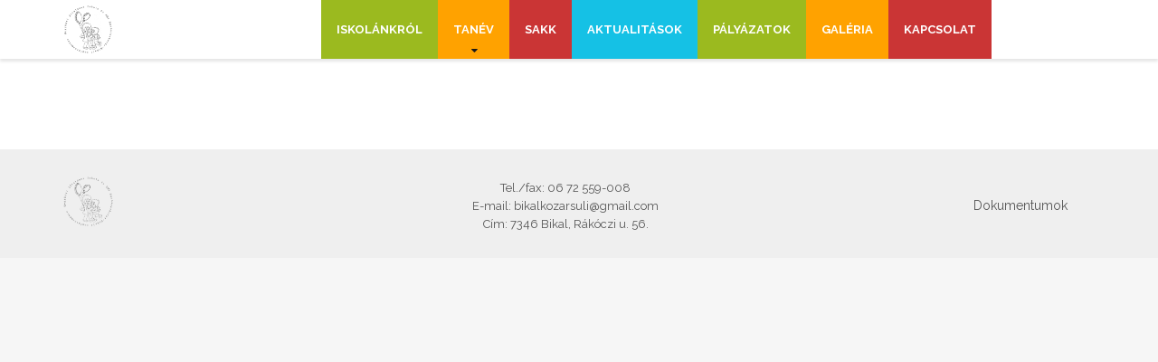

--- FILE ---
content_type: text/html; charset=UTF-8
request_url: https://bikalkozarsuli.hu/tanev
body_size: 1983
content:
<!DOCTYPE html>
<html lang="en">
<head>
    
<title>Tanév :: Bikali iskola</title>

<meta http-equiv="content-type" content="text/html; charset=UTF-8"/>
<meta name="description" content="Baranya megye északi részén, a Hegyhát aprófalvas vidékén található iskolánk a Hegyháti Általános Iskola és Alapfokú Művészeti Iskola Egyházaskozár- Bikali Tagintézménye."/>
<meta name="generator" content="concrete5 - 8.1.0"/>
<script type="text/javascript">
    var CCM_DISPATCHER_FILENAME = "/index.php";
    var CCM_CID = 162;
    var CCM_EDIT_MODE = false;
    var CCM_ARRANGE_MODE = false;
    var CCM_IMAGE_PATH = "/concrete/images";
    var CCM_TOOLS_PATH = "/index.php/tools/required";
    var CCM_APPLICATION_URL = "https://bikalkozarsuli.hu";
    var CCM_REL = "";
</script>

<script type="text/javascript" src="/concrete/js/jquery.js"></script>

    <meta name="format-detection" content="telephone=no"/>
    <link rel="icon" href="/application/themes/bikaliiskola/images/favicon.ico" type="image/x-icon">
    <link rel="stylesheet" href="/application/themes/bikaliiskola/css/grid.css">
    <link rel="stylesheet" href="/application/themes/bikaliiskola/css/style.css">
    <link rel="stylesheet" href="/application/themes/bikaliiskola/css/search.css">
    <link rel="stylesheet" href="/application/themes/bikaliiskola/css/camera.css">
    <link rel="stylesheet" href="/application/themes/bikaliiskola/css/jquery.fancybox.css">
    <link rel="stylesheet" href="/application/themes/bikaliiskola/css/slider.css">

    <script src="/application/themes/bikaliiskola/js/jquery.js"></script>
    <script src="/application/themes/bikaliiskola/js/jquery-migrate-1.2.1.js"></script>

    <!--[if lt IE 9]>
    <html class="lt-ie9">
    <div style=' clear: both; text-align:center; position: relative;'>
        <a href="http://windows.microsoft.com/en-US/internet-explorer/..">
            <img src="images/ie8-panel/warning_bar_0000_us.jpg" border="0" height="42" width="820"
                 alt="You are using an outdated browser. For a faster, safer browsing experience, upgrade for free today."/>
        </a>
    </div>
    <script src="/application/themes/bikaliiskola/js/html5shiv.js"></script>
    <![endif]-->

    <script src='/application/themes/bikaliiskola/js/device.min.js'></script>
</head>

<body>
<div class="page ccm-page page-type-page page-template-subpage-layout">
    <!--========================================================
                              HEADER
    =========================================================-->
    <header class="header">
        <div id="stuck_container" class="stuck_container container">
            <div class="row">
                <div class="grid_2">
                    <div class="brand">
                        <a href="/">
                            <img src="/application/themes/bikaliiskola/images/bikallogo_2.png" alt="Bikali Általános Iskola logo" />
                        </a>
                    </div>
                </div>
                <div class="grid_10">
                    

    <nav class="navbar navbar-default navbar-static-top text-center"><ul class="navbar-nav sf-menu navbar-left" data-type="navbar"><li class=""><a href="https://bikalkozarsuli.hu/iskolankrol-bemutatkozas" target="_self" class="">Iskol&aacute;nkr&oacute;l</a></li><li class="nav-path-selected"><a href="https://bikalkozarsuli.hu/tanev" target="_self" class="nav-path-selected">Tan&eacute;v</a><ul class="dropdown-menu sub-menu"><li class=""><a href="https://bikalkozarsuli.hu/tanev/tanev-rendje" target="_self" class="">Tan&eacute;v rendje</a></li><li class=""><a href="https://bikalkozarsuli.hu/tanev/orarend" target="_self" class="">&Oacute;rarend</a></li><li class=""><a href="https://bikalkozarsuli.hu/tanev/szakkorok" target="_self" class="">Szakk&ouml;r&ouml;k</a></li><li class=""><a href="https://bikalkozarsuli.hu/tanev/osztalyaink" target="_self" class="">Oszt&aacute;lyaink</a></li></ul></li><li class=""><a href="https://bikalkozarsuli.hu/digitalis-oktatas" target="_self" class="">Sakk</a></li><li class=""><a href="https://bikalkozarsuli.hu/aktualitasok-esemenyek" target="_self" class="">Aktualit&aacute;sok</a></li><li class=""><a href="https://bikalkozarsuli.hu/palyazatok" target="_self" class="">P&aacute;ly&aacute;zatok</a></li><li class=""><a href="https://bikalkozarsuli.hu/galeria" target="_self" class="">Gal&eacute;ria</a></li><li class=""><a href="https://bikalkozarsuli.hu/kapcsolat" target="_self" class="">Kapcsolat</a></li></ul></nav>
                </div><!--
                <div class="grid_2">
                    <ul class="list01">
                        <li><a class="no-border" href="#">HU</a></li>
                        <li><a class="" href="#">EN</a></li>
                    </ul>
                </div>-->
            </div>
        </div>
    </header>

<!--========================================================
                          CONTENT
=========================================================-->
<main>
    <div id="content" class="clearfix">

        <div class="slider-container">
                    </div>

        <div id="main-content" class="container">
                    </div>
    </div>
</main>

<!--========================================================
FOOTER
=========================================================-->
<footer>
    <div class="bg-wrap">
        <div class="footer-well">
            <div class="container">
                <div class="row">
                    <div class="grid_4">
                        <div class="copyright">
                            <a class="footer-brand" href="./">

                                <img src="/application/themes/bikaliiskola/images/bikallogo_transparent.png" alt="Szekszárd logo" />
                            </a>

                        </div>
                    </div>
                    <div class="grid_4">
                        <div class="contact-us">
                            <p><span>Tel./fax: 06 72 559-008</span></p>
                            <p>E-mail: <a href="mailto:bikalkozarsuli@gmail.com">bikalkozarsuli@gmail.com</a></p>
                            <p><span>Cím: 7346 Bikal, Rákóczi u. 56. </span></p>
                        </div>
                    </div>
                    <div class="grid_4">
                        <div class="footer-link">
                            <a href="/dokumentumok">Dokumentumok</a>
                        </div>
                    </div>
                </div>
            </div>
        </div>
    </div>
</footer>
</div>

<script src="/application/themes/bikaliiskola/js/jquery.cookie.js"></script>
<script src="/application/themes/bikaliiskola/js/jquery.easing.1.3.js"></script>
<script src="/application/themes/bikaliiskola/js/tmstickup.js"></script>
<script src="/application/themes/bikaliiskola/js/camera.js"></script>
<script src="/application/themes/bikaliiskola/js/jquery.responsive.tabs.js"></script>
<script src="/application/themes/bikaliiskola/js/jquery.rd-parallax.js"></script>

<script src="/application/themes/bikaliiskola/js/jquery.ui.totop.js"></script>
<script src="/application/themes/bikaliiskola/js/jquery.equalheights.js"></script>

<script src="/application/themes/bikaliiskola/js/superfish.js"></script>
<script src="/application/themes/bikaliiskola/js/jquery.mobilemenu.js"></script>
<script src="/application/themes/bikaliiskola/js/jquery.rd-google-map.js"></script>
<script src="/application/themes/bikaliiskola/js/modal.js"></script>
<script src="/application/themes/bikaliiskola/js/TMForm.js"></script>


<script src="/application/themes/bikaliiskola/js/script.js"></script>
<script src='/application/themes/bikaliiskola/js/global.js'></script>
</body>
</html>

--- FILE ---
content_type: text/css
request_url: https://bikalkozarsuli.hu/application/themes/bikaliiskola/css/style.css
body_size: 9326
content:
@import "animate.css";
@import url(//maxcdn.bootstrapcdn.com/font-awesome/4.3.0/css/font-awesome.min.css);
/*@import url(//fonts.googleapis.com/css?family=Roboto+Condensed:400,300,400italic,700);
@import url(//fonts.googleapis.com/css?family=Damion);
@import url(//fonts.googleapis.com/css?family=Pacifico);*/

@import url('https://fonts.googleapis.com/css?family=Playfair+Display+SC:400,700,900&subset=latin-ext');
/*@import url('https://fonts.googleapis.com/css?family=Roboto:300,400,700,900&subset=latin-ext');*/
@import url('https://fonts.googleapis.com/css?family=Raleway:300,400,700,900&subset=latin-ext');

/*========================================================
                      Main Styles
=========================================================*/
body {
  background: #f6f6f6;
  color: #666;
  font: 400 14px 'Raleway', sans-serif;
  -webkit-text-size-adjust: none;
}
img {
  max-width: 100%;
  height: auto;
}

#content h1, h2, h3, h4, h5{
  /*font-family: 'Playfair Display';*/
}

#content h1 {
  color: #15c1e5;
  font-size: 60px;
  line-height: 92px;
}
/*#content h2 {
  font-size: 72px;
  line-height: 80px;
  font-weight: 700;
}*/
#content h2 {
  color: #15c1e5;
  font-size: 48px;
  line-height: 53px;
  font-weight: 700;
}
#content h2 + p {
  margin-top: 17px;
}
/*#content h4 {
  text-transform: uppercase;
  font-size: 36px;
  line-height: 40px;
  font-weight: 400;
  color: #414141;
}
#content h4 + p {
  margin-top: -2px;
  color: #909497;
  font-size: 14px;
}*/
#content h3 {
  color: #ffa200;
  text-transform: uppercase;
  font-size: 30px;
  line-height: 36px;
  font-weight: 400;
  margin-bottom: 28px;
}
#content h3 + * {
  /* margin-top: 52px; */
}
#content h3 + p {
  margin-top: 6px;
}
#content h3 + .row {
  margin-top: 51px;
}
#content h3 + form {
  /* margin-top: 58px; */
}
#content h4 {
  font-size: 20px;
  line-height: 22px;
  font-weight: 700;
}
#content h4 + span {
  margin-top: 2px;
}
#content h4 + p {
  margin-top: 15px;
}
#content p {
  font-family: 'Raleway', sans-serif;
  color: #555;
}
#content p a:hover {
  text-decoration: underline;
}
#content p + .row {
  margin-top: 14px;
}
#content time {
  display: block;
}
#content a,
footer a{
  font: inherit;
  color: inherit;
  text-decoration: none;
  -moz-transition: 0.3s;
  -o-transition: 0.3s;
  -webkit-transition: 0.3s;
  transition: 0.3s;
}
#content a:active,
#content a:focus,
#content a:hover,
#content a:visited {
  outline: 0;
  text-decoration: none;
}
#content a:active {
  background: transparent;
}
#content a[href^="tel:"] {
  color: inherit;
  text-decoration: none;
}
#content strong {
  font-weight: 700;
}
#content .fa {
  line-height: inherit;
}
[class*='fa-']:before {
  font-weight: 400;
  font-family: 'FontAwesome';
}
.page {
  overflow: hidden;
  min-height: 500px;
}
.lt-ie9 .page {
  min-width: 1200px;
}
.bg-wrap {
  background: #efefef;
}
.video01 {
  width: 570px;
  height: 322px;
}
/*=======================================================
                        Components
=========================================================*/
/*========================   Menu   ==========================*/
.sf-menu {
  display: inline-block;
  padding: 0;
}
.sf-menu:before,
.sf-menu:after {
  content: " ";
  display: table;
}
.sf-menu:after {
  clear: both;
}
.sf-menu > li {
  position: relative;
  float: left;
}

.sf-menu > li:first-child{
  background-color: #9bba1f;
}

.sf-menu > li:nth-child(2){
  background-color: #ffa200;
}
.sf-menu > li:nth-child(3){
  background-color: #ca3535;
}
.sf-menu > li:nth-child(4){
  background-color: #15c1e5;
}
.sf-menu > li:nth-child(5){
  background-color: #9bba1f;
}
.sf-menu > li:nth-child(6){
  background-color: #ffa200;
}
.sf-menu > li:nth-child(7){
  background-color: #ca3535;
}

.sf-menu a {
  display: block;
  text-decoration: none;
}
.sf-menu > li > a {
  font-size: 13px;
  line-height: 25px;
  font-weight: 700;
  padding: 20px 17px;
  color: #ffffff;
  text-transform: uppercase;
  font-family: "Raleway", sans-serif;
}
@media only screen and (max-width: 979px) {
  .sf-menu > li > a {
    font-size: 12px;
    padding: 5px 5px;
  }

  .news.list .news-item{
    width:45% !important;
  }

  .markcon-gallery .albums .album{
    display: block !important;
    width:97% !important;
    max-width: 97% !important;
  }
}

.sf-menu > li.active > a {
  color: #fff;
  background: #ffa200;
}
.sf-menu ul {
  display: none;
  position: absolute;
  top: 100%;
  left: 50%;
  width: 220px;
  -webkit-border-radius: 6px;
  -moz-border-radius: 6px;
  border-radius: 6px;
  padding: 16px 13px;
  background: #ffffff;
  z-index: 2;
  -moz-box-sizing: border-box;
  -webkit-box-sizing: border-box;
  box-sizing: border-box;

  -webkit-transform: translateX(-50%);
  -moz-transform: translateX(-50%);
  -ms-transform: translateX(-50%);
  -o-transform: translateX(-50%);
  transform: translateX(-50%);
}
.sf-menu ul > li {
  position: relative;
}
.sf-menu ul > li > a {
  /* text-transform: uppercase; */
  display: inline-block;
  font-size: 15px;
  line-height: 34px;
  font-family: "Raleway", sans-serif;
  font-weight: 400;
  color: #525252;
  background: transparent;
  width: 100%;
}
.sf-menu ul > li.sfHover > a,
.sf-menu ul > li > a:hover {
  color: #ffa200;
  font-weight: bold;
}
.sf-menu ul ul {
  position: absolute;
  top: 0;
  left: 100%;
  width: 98px;
  margin-top: 8px;
  margin-left: 13px;
  padding: 0px 13px;
  z-index: 4;
  -webkit-border-radius: 6px;
  -moz-border-radius: 6px;
  border-radius: 6px;
}
.sf-menu ul ul {
  background: #414141;
}
.sf-menu ul ul > li > a {
  color: #FFF;
  font-size: 12px;
  line-height: 30px;
  font-family: "Arial", sans-serif;
  font-weight: 400;
  background: #414141;
}
.sf-menu ul ul > li.sfHover > a,
.sf-menu ul ul > li > a:hover {
  color: #83A05D;
  font-size: 12px;
  font-weight: 400;
}
.sf-menu > li > .sf-with-ul {
  position: relative;
}
.sf-menu > li > .sf-with-ul:before {
  position: absolute;
  left: 50%;
  top: 77%;
  margin-left: -2px;
  color: #191919;
  content: '\f0d7';
  font: 400 12px/12px 'FontAwesome';
}
.active .sf-with-ul:before {
  color: #fff !important;
}
@media (max-width: 767px) {
  .sf-menu {
    display: none;
  }
  .news.list .news-item{
    width:100% !important;
  }
}
/*==================  Select Menu  ======================*/
.select-menu {
  position: relative;
  display: none;
  margin: 0 auto 20px auto;
  width: 420px;
  background: #ffffff url('../images/select.png') no-repeat right center;
  overflow: hidden;
}
.select-menu .select {
  width: 420px;
  height: 30px;
  color: #585858;
  background-color: transparent;
  font: 400 15px 'Raleway', sans-serif;
  line-height: 30px;
  border: 1px solid grey;
  border-radius: 0;
  box-shadow: none;
  outline: none;
  -webkit-appearance: none;
}
.select-menu .select::-ms-expand {
  display: none;
}
@media (max-width: 767px) {
  .select-menu {
    display: block;
  }
}
@media (max-width: 479px) {
  .select-menu {
    width: 270px;
  }
  .select-menu .select {
    width: 270px;
  }
}
/*==================  Stuck menu  ======================*/
.stuck_container {
  background-color: #ffffff;
}

.isStuck {
  background: #fff;
  z-index: 999;
  border-bottom: 1px solid #f0efef;
}
.isStuck .list01 {
  display: none;
}
.isStuck .sf-menu {
  padding-top: 0;
  margin-top: -21px;
}
.isStuck .sf-menu > li {
  position: relative;
  float: left;
}
.isStuck .sf-menu > li + li {
  margin-left: 0px;
}
.isStuck .search-form {
  margin-top: 7px;
}
.isStuck .nav {
  padding-bottom: 15px;
  margin-bottom: 0;
}
.isStuck .brand {
  display: none;
  padding-left: 0;
  margin-top: 0;
  margin-left: 15px;
  margin-bottom: 0;
  float: none !important;
}
.isStuck .brand_name {
  font-size: 30px;
  line-height: 30px;
}
.isStuck .brand .brand-icon {
  position: relative;
  text-align: center;
}
.isStuck .brand .brand-icon:before {
  content: url(../images/logo.png);
  position: absolute;
  top: -5px;
  left: 0;
  padding-left: 12px;
  padding-right: 12px;
  padding-top: 8px;
  padding-bottom: 3px;
  margin-top: 1px;
  margin-left: -65px;
  background: #83A05D;
  -webkit-border-radius: 50%;
  -moz-border-radius: 50%;
  border-radius: 50%;
}
.isStuck .brand_slogan {
  font-size: 10px;
  line-height: 12px;
  letter-spacing: 1px;
  margin-top: -3px;
  margin-left: 3px;
  color: #83A05D;
  font-family: 'Raleway', sans-serif;
  font-weight: 400;
  text-transform: uppercase;
}
@media only screen and (max-width: 1199px) {
  .isStuck .sf-menu {
    margin-left: 0;
    padding-top: 15px;
    margin-top: -11px;
  }
  .isStuck .sf-menu > li > a {
    font-size: 14px;
    padding: 5px 10px;
  }
  .isStuck .brand {
    display: none;
  }
  .isStuck .nav {
    padding-bottom: 5px;
  }
  .isStuck .search-form {
    margin-top: 7px;
  }

  .sf-menu > li > a{
    padding: 15px 5px;
  }
}

/*.isStuck .sf-menu > li > a{
  color: #fff;
}*/
/*==================     ToTop     ======================*/
.toTop {
  width: 42px;
  height: 42px;
  font-size: 27px;
  line-height: 38px;
  color: #8f8f90;
  background: #f7f7f7;
  /* border: 2px solid rgba(221, 27, 27, 0.86); */
  -webkit-border-radius: 50%;
  -moz-border-radius: 50%;
  border-radius: 50%;
  position: fixed;
  right: 66px;
  bottom: 180px;
  display: none;
  overflow: hidden;
  text-align: center;
  text-decoration: none;
  z-index: 20;
}
.toTop:hover {
  color: #dd1b1b;
  background: #f7f7f7;
  text-decoration: none;
}
@media only screen and (max-width: 1399px) {
  .toTop {
    display: none !important;
  }
}/*
!*=================       Tabs     ======================*!
.resp-tabs-list {
  display: none;
}
.resp-tabs-list li {
  cursor: pointer;
}
.resp-tabs-container {
  margin-top: 15px;
  margin-bottom: 27px;
}
.resp-accordion {
  position: relative;
  display: block;
  background: #E9E9CF;
  cursor: pointer;
  font-size: 12px;
  line-height: 18px;
  text-transform: uppercase;
  color: #83A05D;
  padding: 5px 5px;
  padding-top: 6px;
  padding-left: 32px;
  border: 1px solid #E9E9CF;
  -webkit-border-radius: 3px;
  -moz-border-radius: 3px;
  border-radius: 3px;
  margin-bottom: 9px;
  -moz-transition: 0.3s;
  -o-transition: 0.3s;
  -webkit-transition: 0.3s;
  transition: 0.3s;
}
.resp-accordion:before {
  content: "\f067";
  font-family: 'FontAwesome';
  position: absolute;
  left: 8px;
  top: 50%;
  margin-top: -8px;
  font-size: 10px;
  line-height: 17px;
  -webkit-border-radius: 50%;
  -moz-border-radius: 50%;
  border-radius: 50%;
  text-align: center;
  width: 16px;
  height: 16px;
  border: 1px solid #7b7f82;
  color: #51565a;
}
.resp-accordion:hover {
  color: #485E2E  ;
}
.resp-tab-active:before {
  content: "\f068";
}
.resp-tab-content {
  display: none;
  padding: 6px 20px 33px 31px;
  font-size: 13px;
  line-height: 18px;
}
.resp-tab-content-active {
  display: block;
}
@media (max-width: 767px) {
  .resp-accordion {
    display: block;
  }
  .resp-tabs-list {
    display: none;
  }
}*/
/*==================   Parallax    ======================*/
.parallax {
  background-position: center 0;
  background-repeat: no-repeat;
}
.mobile .parallax,
.tablet .parallax {
  background-position: 50% 0 !important;
  background-size: cover;
}
.parallax1 {
  background-color: #FFF;
  background-image: url(../images/parallax.jpg);
  position: relative;
}
.parallax2 {
  background-color: #FFF;
  background-image: url(../images/page-4_parallax01.jpg);
  position: relative;
}
@media (max-width: 767px) {
  .parallax {
    background-position: center 0 !important;
    background-size: cover;
  }
}

/*
!*==================   Tumbnail    ======================*!
.thumb {
  display: block;
  position: relative;
  overflow: hidden;
}
.thumb img {
  width: 100%;
  height: auto;
  -moz-transition: 0.5s all ease;
  -o-transition: 0.5s all ease;
  -webkit-transition: 0.5s all ease;
  transition: 0.5s all ease;
}
.thumb_overlay {
  position: absolute;
  left: 0;
  top: 0;
  right: 0;
  bottom: 0;
  opacity: 0;
  -moz-transition: 0.3s all ease;
  -o-transition: 0.3s all ease;
  -webkit-transition: 0.3s all ease;
  transition: 0.3s all ease;
  color: #ffffff;
  background: transparent;
}
.thumb_overlay:before {
  content: '\f065';
  position: absolute;
  top: 50%;
  left: 0;
  right: 0;
  font: 400 30px 'FontAwesome';
  line-height: 30px;
  margin-top: -15px;
  text-align: center;
}
.lt-ie9 .thumb_overlay:before {
  display: none;
}
.thumb:hover .thumb_overlay {
  opacity: 1;
  background: rgba(0, 0, 0, 0.5);
}
.lt-ie9 .thumb:hover .thumb_overlay {
  background: none;
  -ms-filter: progid:DXImageTransform.Microsoft.gradient(startColorstr='#80000000', endColorstr='#80000000');
  filter: progid:DXImageTransform.Microsoft.gradient(startColorstr='#80000000', endColorstr='#80000000');
  zoom: 1;
}
.lt-ie9 .thumb:hover .thumb_overlay:before {
  display: block;
}
.thumb:hover img {
  -moz-transform: scale(1.2);
  -ms-transform: scale(1.2);
  -o-transform: scale(1.2);
  -webkit-transform: scale(1.2);
  transform: scale(1.2);
}
.stacktable {
  width: 100%;
}
.st-head-row {
  padding-top: 1em;
}
.st-head-row.st-head-row-main {
  font-size: 1.5em;
  padding-top: 0;
}
.st-key {
  width: 49%;
  text-align: right;
  padding-right: 1%;
}
.st-val {
  width: 49%;
  padding-left: 1%;
}
!* RESPONSIVE EXAMPLE *!
.stacktable.large-only {
  display: table;
}
.stacktable.small-only {
  display: none;
}
@media (max-width: 800px) {
  .stacktable.large-only {
    display: none;
  }
  .stacktable.small-only {
    display: table;
  }
}*/
/*=================== Tables ==========================*/
table + table {
  margin-top: 5px;
}
.taddress {
  font-size: 30px;
  line-height: 32px;
  margin: 20px 0;
  color: #01b9af;
  display: none;
}
@media only screen and (max-width: 801px) {
  .taddress {
    display: inline-block;
    text-align: center;
  }
}
.table1 {
  width: 100%;
  border: 1px solid #edeaea;
  border-collapse: collapse;
  font-size: 16px;
  line-height: 24px;
  color: #252525;
  font-weight: 400;
}
@media only screen and (max-width: 479px) {
  .table1 {
    font-size: 14px;
    line-height: 20px;
  }
}
.table1 .ton {
  display: none;
}
.table1 tr td {
  -moz-box-sizing: border-box;
  -webkit-box-sizing: border-box;
  box-sizing: border-box;
  padding: 17px;
  padding-top: 14px;
  padding-bottom: 17px;
  border: 1px solid #edeaea;
  vertical-align: top;
}
@media only screen and (max-width: 979px) {
  .table1 tr td {
    padding: 5px;
  }
}
.table1 span {
  display: block;
  font-size: 13px;
  line-height: 21px;
  color: #a4a4a5;
  margin: 0;
  padding: 0;
}
@media only screen and (max-width: 479px) {
  .table1 span {
    font-size: 12px;
  }
}
.table1 .td01 {
  padding-right: 50px;
  color: #01b9af;
  vertical-align: top;
  width: 198px;
}
@media only screen and (max-width: 1199px) {
  .table1 .td01 {
    width: 160px;
    padding-right: 20px;
  }
}
@media only screen and (max-width: 979px) {
  .table1 .td01 {
    padding: 5px;
    width: 100px;
  }
}
.table1 .td02 {
  width: 198px;
}
@media only screen and (max-width: 1199px) {
  .table1 .td02 {
    width: 150px;
  }
}
@media only screen and (max-width: 979px) {
  .table1 .td02 {
    width: 130px;
  }
}
.table1 .td03 {
  width: 154px;
}
.table1 .va-m {
  vertical-align: middle;
}
@media only screen and (max-width: 801px) {
  .table1 .ton {
    display: block !important;
  }
  .table1 .toff {
    display: none !important;
  }
}
/*========================================================
                     HEADER  Section
=========================================================*/
.header {
  background: #fff;
  position: relative;
  z-index: 5;
  -webkit-box-shadow: 0px 3px 3px 0px rgba(0, 0, 0, 0.1);
  -moz-box-shadow: 0px 3px 3px 0px rgba(0, 0, 0, 0.1);
  box-shadow: 0px 3px 3px 0px rgba(0, 0, 0, 0.1);
}
.header .brand {
  float: left;  
}

.header .brand a{
  display: block;
  text-decoration: none;
  color: #525252;
  padding: 5px 0;
}

.header .brand a:hover{
  color: #ffa200;
}

.header .brand a img{
  width: 55px;
   image-rendering: -moz-crisp-edges;
    image-rendering: -o-crisp-edges;
    image-rendering: -webkit-optimize-contrast;
    image-rendering: crisp-edges;
    -ms-interpolation-mode: nearest-neighbor;
}

.header .nav {
  float: left;
  margin-bottom: 17px;
}
@media (max-width: 767px) {
  .header {
    text-align: center;
  }
  .header .brand,
  .header .nav {
    float: none;
  }
}
.header .list01 {
  margin-top: 25px;
}
@media only screen and (max-width: 1199px) {
  .header .list01 {
    margin-top: 25px;
  }
}
@media only screen and (max-width: 767px) {
  .header .list01 {
    margin-top: 0;
    margin-bottom: 0;
  }
}
/*==================     Brand     ======================*/
.brand {
  display: inline-block;
  /**padding-left: 65px;
  margin-top: 41px;
  margin-bottom: 45px;**/
  /* max-width: 180px; */
  margin: 0px 0;
}
@media only screen and (max-width: 767px) {
  .brand {
    margin-top: 21px;
    margin-bottom: 10px;
  }
}
.brand_name {
  font-size: 50px;
  line-height: 50px;
  letter-spacing: 2.5px;
  font-family: 'Damion', cursive;
  color: #01b9af;
}
.brand .brand-icon {
  position: relative;
  text-align: center;
}
.brand .brand-icon:before {
  content: url(../images/logo.png);
  position: absolute;
  top: 1px;
  left: 0;
  padding-left: 12px;
  padding-right: 12px;
  padding-top: 6px;
  padding-bottom: 3px;
  margin-top: 1px;
  margin-left: -65px;
  background: #de0500;
  -webkit-border-radius: 50%;
  -moz-border-radius: 50%;
  border-radius: 50%;
}
.brand_slogan {
  font-size: 10px;
  line-height: 12px;
  letter-spacing: 1px;
  margin-top: -7px;
  margin-left: 3px;
  color: #de0500;
  font-family: 'Raleway', sans-serif;
  font-weight: 400;
  text-transform: uppercase;
}
/*=======================================================
                     CONTENT  Layout
=========================================================*/
/*========================================================
                     CONTENT  Styles
=========================================================*/
main {
  display: block;
  background: #ffffff;
}
/*==================      Well     ======================*/
.well {
  padding-bottom: 33px;
}
.well-02 {
  padding-top: 20px;
  padding-bottom: 20px;
}
.well-02.__sub {
  padding: 45px 0;
}
.well-02.__sub .row + .row {
  margin-top: 30px;
}
.well-02.__sub01 {
  padding: 66px 0;
  padding-bottom: 53px;
}
.well-02.__sub01 .row + .row {
  margin-top: 68px;
}
.well-02.__sub01 .row + h5 {
  margin-top: 68px;
}
.well-02.__sub01 .__mrg {
  margin-top: 68px !important;
}
.well-02.__sub01 h5 + .row + .row {
  margin-top: 30px;
}
.well-02.__sub02 {
  padding-top: 32px;
  padding-bottom: 30px;
}
.well-02.__sub02 .row + .row {
  margin-top: 30px;
}
.well-02.__sub03 {
  padding-top: 68px;
  padding-bottom: 1px;
}
.well-02.__sub04 {
  padding-bottom: 53px;
}
.well-02.__sub05 {
  padding-top: 66px;
  padding-bottom: 45px;
}
.well-02.__sub05 h5 + .row {
  margin-top: 65px;
}
.well-02.__sub05 .row + .row {
  margin-top: 44px;
}
.well-02.__sub06 {
  padding-bottom: 26px;
}
.well-02.__sub07 {
  padding-top: 66px;
  padding-bottom: 76px;
}
.well-02.__sub07 h3 {
  font-weight: 400;
  text-transform: uppercase;
  color: #252525;
}
.well-02.__sub07 h3 span {
  font-weight: 300;
  color: #de0500;
}
.well-02.__sub07 h3 + .row {
  margin-top: 62px;
}
@media only screen and (max-width: 767px) {
  .well-02.__sub07 h3 {
    text-align: center;
    font-size: 40px;
    line-height: 46px;
  }
}
.well-03 {
  padding-top: 50px;
  padding-bottom: 65px;
}
@media only screen and (max-width: 767px) {
  .well-03 h4,
  .well-03 p {
    text-align: center;
  }
}
.well-04 {
  padding-top: 69px;
}
@media only screen and (max-width: 767px) {
  .well-04 #contact-form [class*="grid_"] + [class*="grid_"] {
    margin-top: 18px;
  }
}
.well-04.__mod {
  padding-bottom: 42px;
}
.well-04.__mod2 {
  padding-bottom: 50px;
}
.footer-well {
  padding-top: 30px;
  padding-bottom: 30px;
}
/*==================  Backgrounds  ======================*/
.bg01 {
  background: #de0500;
}
/*==================     Icons     ======================*/
/*==================    Buttons    ======================*/
.btn {
  font-size: 18px;
  background: #ca3535;
  display: inline-block;
  padding: 8px 19px;
  padding-top: 9px;
  padding-bottom: 8px;
  font-weight: 400;
  color: #fff;
  border: none;
  cursor: pointer;
  text-transform: uppercase;
  -moz-transition: 0.3s;
  -o-transition: 0.3s;
  -webkit-transition: 0.3s;
  transition: 0.3s;
}
.btn:hover {
  background: #bd1616;
}
.btn_arrow,
.btn_01,
.btn_02,
.btn_03 {
  -moz-transition: 0.3s;
  -o-transition: 0.3s;
  -webkit-transition: 0.3s;
  transition: 0.3s;
}
.btn_arrow {
  position: relative;
}
.btn_arrow:before {
  font-family: 'FontAwesome';
  content: '\f105';
  line-height: 27px;
  padding-left: 11px;
  padding-right: 11px;
  color: #000;
  margin-left: -11px;
  font-size: 18px;
  -webkit-border-radius: 50%;
  -moz-border-radius: 50%;
  border-radius: 50%;
  position: absolute;
  top: 0;
  left: 0;
  background: #fff;
  -moz-transition: 0.3s;
  -o-transition: 0.3s;
  -webkit-transition: 0.3s;
  transition: 0.3s;
}
.btn_01 {
  font-size: 14px;
  line-height: 18px;
  font-weight: 700;
  display: inline-block;
  color: #fff;
  background: #83A05D;
  padding: 14px 29px;
  padding-top: 16px;
  padding-bottom: 12px;
}
.btn_01:hover {
  background: #485E2E;
}
.btn_02 {
  display: inline-block;
  font-size: 18px !important;
  font-weight: 300 !important;
  color: #fff !important;
  background: #2f3148;
  padding: 17px 45px 15px 44px;
}
.btn_02:hover {
  background: #dd1b1b;
}
.btn_03 {
  position: relative;
  display: inline-block;
  font-size: 18px;
  line-height: 36px;
  font-weight: 700;
  color: #83A05D;
  text-transform: uppercase;
}
.btn_03:after {
  position: absolute;
  top: 50%;
  left: 100%;
  font-family: 'FontAwesome';
  content: '\f105';
  color: #fff;
  margin-left: 5px;
  margin-top: -7px;
  width: 13px;
  height: 13px;
  text-align: center;
  font-size: 11px;
  line-height: 12px;
  -webkit-border-radius: 50%;
  -moz-border-radius: 50%;
  border-radius: 50%;
  background: #83A05D;
  -moz-transition: 0.3s;
  -o-transition: 0.3s;
  -webkit-transition: 0.3s;
  transition: 0.3s;
}
.btn_03:hover {
  color: #485E2E;
}
.btn_03:hover:after {
  margin-left: 8px;
  background: #485E2E;
}

.btn_04 {
  position: relative;
  display: inline-block;
  font-size: 18px;
  line-height: 36px;
  font-weight: 700;
  color: #424242;
  text-transform: uppercase;
}
.btn_04:before {
  position: absolute;
  top: 50%;
  right: 100%;
  font-family: 'FontAwesome';
  content: '\f104';
  color: #fff;
  margin-right: 5px;
  margin-top: -7px;
  width: 13px;
  height: 13px;
  text-align: center;
  font-size: 11px;
  line-height: 12px;
  -webkit-border-radius: 50%;
  -moz-border-radius: 50%;
  border-radius: 50%;
  background: #9CAA55;
  -moz-transition: 0.3s;
  -o-transition: 0.3s;
  -webkit-transition: 0.3s;
  transition: 0.3s;
}
.btn_04:hover {
  color: #485E2E;
}
.btn_04:hover:before {
  margin-left: 8px;
  background: #485E2E;
}
/*==================== hr ==============================*/
hr {
  background: #dadbdc;
  color: #dadbdc;
  margin: 0;
  padding: 0;
  border: 0;
  height: 1px;
  margin: 8px 0;
}
hr + p {
  margin-top: 6px;
}
.hr02 {
  margin: 26px 0;
}
/*============= Lists ====================================*/
.list01 {
  float: right;
}
.list01 li {
  float: left;
}
.list01 li a {
  display: inline-block;
  color: #91A05B;
  font-size: 12px;
  line-height: 17px;
  font-weight: 300;
  letter-spacing: .6px;
  text-transform: uppercase;
  border-left: 1px solid #c5c5c5;
  margin-right: 17px;
  padding-left: 12px;
}
.list01 li a:hover {
  color: #000;
}
.soc-list {
  font-size: 12px;
  line-height: 30px;
  font-weight: 300;
  color: #363535;
  text-transform: uppercase;
}
.soc-list li {
  float: left;
  margin-right: 12px;
}
.soc-list li a {
  display: inline-block;
}
.soc-list li a:hover {
  color: #485E2E !important;
}
.no-margin {
  margin: 0 !important;
}
.no-border {
  border: 0 !important;
}
/*==================      Box      ======================*/
.box {
  position: relative;
  background: #9bba1f;
  -moz-transition: 0.3s;
  -o-transition: 0.3s;
  -webkit-transition: 0.3s;
  transition: 0.3s;
  margin: 0 15px;
  color: #fff;
  height: 100%;
  /* display: flex; */
  /* flex-direction: column; */
}
.box:before,
.box:after {
  content: " ";
  display: table;
}
.box:after {
  clear: both;
}
.box_cnt {
  text-align: center;
  margin: 10px 30px 40px 30px;
  padding-bottom: 30px;
}
.box_cnt h5,
.box_cnt p {
  color: #ffffff !important;
}
.box_cnt h5 {
  text-transform: uppercase !important;
  font-weight: 300 !important;
  margin-bottom: 15px !important;
  height: auto !important;
  line-height: 1.1 !important;
  font-size: 29px;
}
.box_cnt p {
  line-height: 21px;
}
.box_cnt p + .btn_arrow {
  margin-top: 9px;
}
.box_cnt .btn_arrow {
  display: inline-block;
  margin: auto auto 0 !important;
}
.box_cnt .btn_arrow:hover:before {
  background: #b9b9b9;
  color: #fff;
}
.box_cnt.__mod01 {
  margin: 28px 65px 36px 65px;
}
.box_cnt.__mod01 h5 {
  display: inline-block;
  line-height: 30px;
  margin-top: 2px;
}
.box_cnt.__mod01 p {
  font-size: 14px;
  line-height: 21px;
  font-weight: 400;
}
.box_cnt.__mod01 h5 + p {
  margin-top: 10px;
}
.box_cnt.__mod01 p + .btn_arrow {
  margin-top: 9px;
}
@media only screen and (max-width: 1199px) {
  .box_cnt.__mod01 {
    margin: 18px 30px 22px 30px;
  }
}
@media only screen and (max-width: 979px) {
  .box_cnt.__mod01 {
    margin: 18px 30px 22px 30px;
  }
  .box_cnt.__mod01 h5 {
    font-size: 24px;
    line-height: 24px;
  }
}
@media only screen and (max-width: 1199px) {
  .box_cnt {
    margin: 18px 30px 22px 30px;
  }
}
@media only screen and (max-width: 1199px) {
  .box img {
    width: 100%;
  }
}
.box:hover {
  background: #ca3535;
}
.box-02 {
  border: 1px solid #edeaea;
  padding: 15px;
  padding-left: 16px;
  padding-right: 14px;
  -moz-box-sizing: border-box;
  -webkit-box-sizing: border-box;
  box-sizing: border-box;
}
.box-02:before,
.box-02:after {
  content: " ";
  display: table;
}
.box-02:after {
  clear: both;
}
.thumb + .box-02_cnt {
  margin-top: 22px;
}
.box-02_cnt {
  -moz-box-sizing: border-box;
  -webkit-box-sizing: border-box;
  box-sizing: border-box;
}
.box-02_cnt h6 {
  color: #83A05D;
}
.box-02_cnt span {
  display: inline-block;
  color: #6A766C;
  text-transform: uppercase;
  font-weight: 700;
}
.box-02_cnt p {
  display: inline-block;
  color: #8b9196;
  font-size: 13px;
  line-height: 18px;
  font-weight: 400;
}
.box-02_cnt p + .btn {
  margin-top: 21px;
  margin-bottom: 11px;
}
@media only screen and (max-width: 767px) {
  .box-02_cnt {
    text-align: center;
  }
}
.box-02_a {
  position: relative;
}
.box-02_a h6 {
  margin-top: 20px;
  color: #414141;
  text-transform: uppercase;
}
.box-02_a p {
  display: inline-block;
  color: #959ba0;
  font-size: 13px;
  line-height: 18px;
  font-weight: 400;
}
@media only screen and (max-width: 767px) {
  .box-02_a {
    text-align: center;
  }
}
.box-02.__mod01 img + * {
  margin-top: 22px;
}
.box-02.__mod01 h6 + hr {
  margin-top: 17px;
}
.box-02.__mod01 hr {
  margin-bottom: 7px;
}
.box-02.__mod01 p + .btn {
  margin-top: 22px;
}
@media only screen and (max-width: 767px) {
  .box-02.__mod01 {
    text-align: center;
  }
}
.box-03 {
  display: block;
  position: relative;
  padding: 89px 0;
}
.box-03:before,
.box-03:after {
  content: " ";
  display: table;
}
.box-03:after {
  clear: both;
}
.box-03_block {
  -moz-box-sizing: border-box;
  -webkit-box-sizing: border-box;
  box-sizing: border-box;
  position: relative;
  border: 12px solid rgba(255, 255, 255, 0.5);
  width: 614px;
  margin-left: auto;
  margin-right: auto;
  overflow: hidden;
}
.box-03_cnt {
  position: relative;
  height: 100%;
  padding: 21px 25px 27px 25px;
  background: rgba(255, 255, 255, 0.38);
  text-transform: uppercase;
  text-align: center;
  -webkit-filter: blur(0);
  -moz-filter: blur(0);
  -o-filter: blur(0);
  -ms-filter: blur(0);
  filter: blur(0);
}
.lt-ie9 .box-03_cnt {
  background: none;
  -ms-filter: progid:DXImageTransform.Microsoft.gradient(startColorstr='#61ffffff', endColorstr='#61ffffff');
  filter: progid:DXImageTransform.Microsoft.gradient(startColorstr='#61ffffff', endColorstr='#61ffffff');
  zoom: 1;
}
.box-03_cnt h3 {
  font-weight: 400 !important;
  font-size: 38px !important;
  margin-bottom:20px;
}
.box-03_cnt p {
  font-weight: 300;
  font-size: 24px !important;
  line-height: 1.2 !important;
  margin:  0 !important;
  text-transform: none;
}
.box-03_cnt h3,
.box-03_cnt p {
  color: #ffffff !important;
}
.box-03_cnt span,
.box-03_cnt .call {
  color: #83A05D;
}
.box-03_cnt p + .call {
  margin-top: 22px;
}
.box-03_cnt .call + .btn_02 {
  margin-top: 63px;
}
.box-03_cnt.__mod01 {
  padding: 21px 45px 27px 45px !important;
}
.box-03_cnt.__mod01 p {
  font-size: 16px;
  line-height: 24px;
  font-weight: 400;
  text-transform: none;
}
.box-03_cnt.__mod01 p + .btn_02 {
  margin-top: 70px;
}
@media only screen and (max-width: 767px) {
  .box-03_cnt.__mod01 {
    padding: 21px 15px 25px 15px !important;
  }
  .box-03_cnt.__mod01 p + .btn_02 {
    margin-top: 20px;
  }
  .box-03_cnt.__mod01 p {
    font-size: 14px;
    line-height: 20px;
    font-weight: 400;
    text-transform: none;
  }
}
.box-03.__mod01 {
  padding-bottom: 85px;
}
@media only screen and (max-width: 767px) {
  .box-03_block {
    width: 400px;
  }
  .box-03_cnt {
    padding: 11px 15px 15px 15px;
  }
  .box-03_cnt h3,
  .box-03_cnt p {
    font-size: 30px;
    line-height: 34px;
  }
  .box-03_cnt .call + .btn_02 {
    margin-top: 23px;
  }
}
@media only screen and (max-width: 479px) {
  .box-03_block {
    width: 270px;
  }
  .box-03_cnt h3,
  .box-03_cnt p {
    font-size: 22px;
    line-height: 24px;
  }
  .box-03_cnt .btn_02 {
    font-weight: 400;
  }
}
.box-04:before,
.box-04:after {
  content: " ";
  display: table;
}
.box-04:after {
  clear: both;
}
.box-04_cnt time {
  display: inline-block;
  -moz-box-sizing: border-box;
  -webkit-box-sizing: border-box;
  box-sizing: border-box;
  color: #83A05D;
  font-size: 42px;
  font-weight: 700;
  margin-top: 11px;
  -moz-transition: 0.3s;
  -o-transition: 0.3s;
  -webkit-transition: 0.3s;
  transition: 0.3s;
}
.box-04_cnt time span {
  display: inline-block;
  font-size: 18px;
  line-height: 24px;
  margin-top: 8px;
  padding: 0;
}
.box-04_cnt time:hover {
  color: #485E2E;
}
.box-04_cnt h6 {
  cursor: pointer;
  border-left: 1px solid #cecece;
  color: #83A05D;
  margin-left: -31px;
  padding-left: 20px;
  padding-top: 10px;
  padding-bottom: 11px;
  font-size: 16px;
  line-height: 24px;
  font-weight: 400;
}
.box-04_cnt h6:hover {
  color: #485E2E;
}
@media only screen and (max-width: 1199px) {
  .box-04_cnt h6 {
    margin-left: -21px;
  }
}
@media only screen and (max-width: 979px) {
  .box-04_cnt h6 {
    margin-left: -6px;
  }
}
@media only screen and (max-width: 767px) {
  .box-04_cnt h6 {
    border: 0;
    margin-left: 0;
    padding-left: 0;
  }
}
.box-04_cnt p {
  font-size: 13px;
  line-height: 21px;
  color: #a4a4a5;
  font-weight: 400;
}
.box-04_cnt .row + p {
  margin-top: 23px;
}
.box-04_cnt hr + .btn_03 {
  margin-top: -5px;
  margin-bottom: 2px;
}
@media only screen and (max-width: 767px) {
  .box-04_cnt {
    text-align: center;
  }
  .box-04_cnt time span {
    margin-left: 15px;
    margin-top: 0;
  }
}
.box-05 {
  display: block;
  position: relative;
  padding: 15px 30px 15px 16px;
  border: 1px solid #edeaea;
  -moz-box-sizing: border-box;
  -webkit-box-sizing: border-box;
  box-sizing: border-box;
}
.box-05:before,
.box-05:after {
  content: " ";
  display: table;
}
.box-05:after {
  clear: both;
}
img + .box-05_cnt {
  margin-top: 22px;
}
.box-05_aside {
  display: block;
  float: left;
}
.box-05 img {
  max-width: 160px;
  width: 100%;
}

@media only screen and (max-width: 1199px) {
  .box-05_aside {
    float: none;
    margin-bottom: 20px;
    text-align: center;
  }
}
@media only screen and (max-width: 1199px) {
  .box-05 {
    padding: 15px 15px 15px 16px;
  }
}
.box-05_cnt {
  display: block;
  overflow: hidden;
  text-align: left;
  padding-left: 30px;
  padding-top: 7px;
}
.box-05_cnt h6 {
  color: #83A05D;
}
.box-05_cnt span {
  font-size: 14px;
  line-height: 22px;
  display: inline-block;
  color: #444444;
  text-transform: uppercase;
  font-weight: 700;
}
.box-05_cnt hr {
  margin-top: 10px;
  margin-bottom: 8px;
}
.box-05_cnt p {
  display: inline-block;
  color: #8b9196;
  font-size: 13px;
  line-height: 18px;
  font-weight: 400;
}
.box-05_cnt .mail + .btn_03 {
  margin-top: 17px;
  margin-bottom: 11px;
}
.box-05_cnt p + .telephone {
  margin-top: 17px;
}
.box-05_cnt .telephone {
  display: block;
  color: #414141;
}
.box-05_cnt .telephone span {
  color: #8b9196;
  font-size: 13px;
  line-height: 18px;
  font-weight: 400;
}
.box-05_cnt .mail {
  display: block;
  color: #414141;
}
.box-05_cnt .mail a {
  color: #83A05D;
  font-weight: 400;
}
.box-05_cnt .mail a:hover {
  color: #485E2E;
}
@media only screen and (max-width: 1199px) {
  .box-05_cnt {
    padding-left: 0;
    text-align: center;
  }
  .box-05_cnt .btn_03 {
    margin-left: -10px;
  }
}
.box-06 iframe {
  width: 570px;
  height: 322px;
}
@media only screen and (max-width: 1199px) {
  .box-06 iframe {
    width: 100%;
    height: auto;
  }
}
.box-06 h6 {
  font-size: 16px;
  line-height: 24px;
  font-weight: 400;
  color: #01b9af;
  margin-top: -5px;
}
.box-06 p {
  font-size: 13px;
  line-height: 21px;
  color: #a4a4a5;
}
.box-06 h6 + p {
  margin-top: 35px;
}
.box-06 p + p {
  margin-top: 22px;
}
.box-06 p + hr {
  margin-top: 30px;
}
.box-06 hr + .btn_03 {
  margin-top: 13px;
  margin-bottom: 15px;
}
.box-06 .resp-tabs-container {
  margin-top: -13px;
}
.box-06 .resp-tabs-container .resp-tab-content {
  padding: 5px 20px 33px 31px;
}
.box-06 .resp-tabs-container .resp-tab-content p {
  font-size: 13px;
  line-height: 18px;
  color: #959ba0;
}
@media only screen and (max-width: 767px) {
  .box-06 h6 + p {
    margin-top: 15px;
  }
}

#main-content h6 {
  font-size: 18px;
  line-height: 24px;
  color: #9CAA53;
  font-weight: 400;
}
#main-content h5 + h6 {
  margin-top: 20px;
}
#main-content h6 + p {
  margin-top: 15px;
}
#main-content p {
  font-size: 15px;
  line-height: 21px;
}
#main-content p + p{
  margin-top: 21px;
}

/*#main-content img {*/
  /*margin-bottom: 21px;*/
/*}*/

#main-content p + h6 {
  margin-top: 30px;
}
#main-content a {
  /* display: inline-block; */
  /* color: #404040; */
  /* font-size: 16px; */
  /* line-height: 24px; */
  /* font-weight: 400; */
}
#main-content a:hover {
  color: #485E2E;
}
#main-content p + a {
  margin-top: 32px;
}

h3{
  text-align: center;
  font-size: 30px;
  margin: 15px 0 15px 0;
  color: #15c1e5;
}
/*========================================================
                     FOOTER  Styles
=========================================================*/
footer h6 {
  font-size: 24px;
  line-height: 30px;
  font-weight: 400;
  color: #646464;
  text-transform: uppercase;
}

footer p{
  color: #555;
}

footer .copyright .footer-brand {
  display: inline-block;
  font-family: 'Pacifico', cursive;
  font-size: 13px;
  line-height: 30px;
  color: #525252;
  max-width: 80px;
}
footer .copyright .footer-brand img {
  width:55px;
}

footer .copyright a:hover {
  color: #ffa200;
}
footer .copyright p {
  font-size: 14px;
  line-height: 30px;
  font-weight: 400;
}
footer .copyright p a {
  text-decoration: none;
}
footer .copyright h6 + .footer-brand {
  margin-top: 15px;
}
footer .copyright .footer-brand + p {
  margin-top: 11px;
}
footer .copyright p + .soc-list {
  margin-top: 4px;
}
footer .about-us h6 + p {
  margin-top: 34px;
}
footer .about-us p {
  width: 80%;
  font-size: 13px;
  line-height: 18px;
  font-weight: 400;
}
footer .contact-us{
  text-align: center;
}

footer .contact-us > *{
  margin-top: 5px;
}

footer .contact-us p {
  font-size: 13px;
  line-height: 1.2;
}
footer .contact-us p span {
  display: block;
  /* line-height: 22px; */
}
footer .contact-us a {
  display: inline-block;
  color: #555;
}
footer .contact-us a:hover {
  color: #8e9467;
}

footer .footer-link{
  text-align: right;
  padding-top: 24px;
  color: #555;
}

@media only screen and (max-width: 767px) {
  footer {
    text-align: center;
  }
  footer .copyright p + .soc-list {
    margin-top: 0px;
  }
  footer .copyright .soc-list {
    float: none;
    display: inline-block;
  }
  footer .about-us p {
    width: 100%;
  }
}

.green-title {
  color: #9DAB53;
}


/* SAJAT CSS*/
#main-content{
  padding-top: 50px;
  padding-bottom: 50px;
}

.navbar{
  display: block;
  height: 100%;
}


#main-content .landing-boxes{
  display: flex;
  margin: 30px 0;
  padding: 0;
}
#main-content .landing-boxes > div{
  flex: 1;
}

#main-content .landing-boxes p{
  text-align: justify;
}

#main-content .landing-boxes .box .image-wrapper {
  max-height: 180px;
  overflow: hidden;
  margin-bottom: 19px;
}

#main-content .landing-boxes .box .image-wrapper img{
  margin-bottom: 0;
}

#main-content .landing-boxes .box .btn_arrow {
  position: absolute;
  bottom: 40px;
  left: 50%;
  display: inline-block;
  -webkit-transform: translateX(-50%);
  -moz-transform: translateX(-50%);
  -ms-transform: translateX(-50%);
  -o-transform: translateX(-50%);
  transform: translateX(-50%);
}

@media (max-width: 767px){
  #main-content .landing-boxes {
    display: block;
  }
}


.slider-container + #main-content > .bg-wrap{
  margin-top: -50px;
}

#main-content ul li{
  position: relative;
  margin-bottom: 12px;
  padding-left: 28px;
}

#main-content ul li:first-child{
  margin-top: 12px;
}

#main-content ul li:before{
  position: absolute;
  content: '';
  top: 8px;
  left: 10px;
  width: 7px;
  height: 7px;
  border-radius: 50%;
  background: #83a05d;
}

#main-content .map-wrapper{
  padding: 0;
  /* background: #dd1b1b; */
  position: relative;
}


#main-content .map-wrapper .overlay{
  position: absolute;
  top: 0;
  bottom: 0;
  left: 0;
  right: 0;
}

/* CALENDAR */
.calendar-wrapper{
  margin: 30px 0;
  display: flex;
  flex-wrap: nowrap;
  justify-content: center;
}

.calendar-wrapper > div{
  width: 33%;
  /*  -webkit-box-shadow: 4px 4px 5px 0px rgba(102,102,102,0.2);
  -moz-box-shadow: 4px 4px 5px 0px rgba(102,102,102,0.2);
  box-shadow: 4px 4px 5px 0px rgba(102,102,102,0.2);*/
  /* flex: 1 0 0; */
}

.clndr{
  background: #fafafa;
  margin: 0;
}

.clndr .clndr-controls {
  position: relative;
  font-size: 1.2em;
  font-weight: bold;
  text-transform: uppercase;
  padding: 1.5em 0;
  text-align: center;
  background-color: #efefef;
  margin: 0 0 1em;
  border: none;
}
.clndr .clndr-controls .month {
  text-align: center;
  color: #dd1b1b;
  font-size: 1.3em;
  font-family: 'Playfair Display';
}
.clndr .clndr-controls .clndr-control-button .clndr-next-button {
  position: absolute;
  right: 7%;
  top: 50%;
  width: 8px;
  height: 15px;
  margin-top: -7px;
  text-indent: -4000px;
  background: url("../images/calender-arw.png") no-repeat -12px 0px;
  cursor: pointer;
  -webkit-user-select: none;
  -moz-user-select: none;
  -ms-user-select: none;
}
.clndr .clndr-controls .clndr-control-button .clndr-next-button.inactive:hover {
  cursor: default;
}
.clndr .clndr-controls .clndr-control-button .clndr-previous-button {
  position: absolute;
  left: 7%;
  top: 50%;
  margin-top: -7px;
  width: 8px;
  height: 15px;
  text-indent: -4000px;
  background: url("../images/calender-arw.png") no-repeat 1px 0px;
  cursor: pointer;
  -webkit-user-select: none;
  -moz-user-select: none;
  -ms-user-select: none;
}
.clndr .clndr-controls .clndr-control-button .clndr-previous-button.inactive:hover {
  cursor: default;
}
.calendar .clndr .clndr-table {
  table-layout: fixed;
  width:100%;
  margin:0 auto;
}
.calendar .clndr .clndr-table .header-days {
  font-size: 16px;
  background: none;
  margin-bottom: 1em;
}
.calendar .clndr .clndr-table .header-days .header-day {
  vertical-align: middle;
  text-align: center;
  color: #333;
  font-weight: 700;
}
.calendar .clndr .clndr-table tr {
  height: 46px;
}
.calendar .clndr .clndr-table tr td {
  vertical-align: top;
}
.calendar .clndr .clndr-table tr .day {
  width: 100%;
  height: inherit;
  color:#555;
  vertical-align:middle;
}
.calendar .clndr .clndr-table tr .day.today {
  background: #A1D36E;
  color: #FFF;
}
.dat-c{
  color:#c5996c;
}
.calendar .clndr .clndr-table tr .day.today:hover {
  color: #FFF;
}
.calendar .clndr .clndr-table tr .day.today.event {
  background: #dd1b1b;
  color: #FFF;
  /* border-radius: 4px; */
}
.day.today.event:hover{
  color:#FFF;
}
.calendar .clndr .clndr-table tr .day .day-contents:hover {
  color: #dd1b1b;
}
.calendar .clndr .clndr-table tr .day .day-contents {
  box-sizing: border-box;
  font-size: 0.875em;
  text-align: center;
  cursor: pointer;
  font-weight: 400;
  /* font-style: italic; */
  letter-spacing: 2px;
}
.calendar .clndr .clndr-table tr .empty,
.calendar .clndr .clndr-table tr .adjacent-month {
  width: 100%;
  height: inherit;
  color:#999;
}

.calendar .clndr .clndr-table tr .day.today.event .day-contents{
  font-weight: bold;
}

.calendar .clndr .clndr-table tr .day.today.event .day-contents:hover{
  color: #ffffff;
}

@media all and (max-width:1024px) {
  .calendar .clndr .clndr-table tr {
    height: 46px;
  }
}
@media all and (max-width:640px) {
  .calendar .clndr .clndr-table tr .day .day-contents {
    font-size: 0.8em;
  }
}
@media all and (max-width:320px) {
  .calendar .clndr .clndr-table{
    width: 100%;
  }
  .calendar .clndr .clndr-table tr {
    height: 35px;
  }
  .calendar .clndr .clndr-table .header-days .header-day {
    font-size: 0.9em;
  }
  .calendar .clndr .clndr-table tr .day .day-contents {
    font-size: 0.7em;
  }
}

/* EVENT DETAILS */
.calendar{
  z-index: 3;
}

.calendar-wrapper .event-details{
  background: #fafafa;
  margin-left: 15px;
  padding: 0;
  color: #333;
  position: relative;
  display: block;
  z-index: 2;
}

.calendar-wrapper .event-details:before {
  content: '';
  position: absolute;
  top: 26px;
  left: -23px;
  border: 12px solid transparent;
  border-right-color: #dd1b1b;
}

.calendar-wrapper .event-details.event-offers:before {
  display: none;
}

#content .calendar-wrapper .event-header{
  background: #dd1b1b;
  padding: 15px;
}

#content .calendar-wrapper .event-details h3.event-title{
  color: #fff;
  margin-bottom: 0;
  margin-top: 2px;
  font-size: 20px;
}

#content .calendar-wrapper .event-details .event-date,
#content .calendar-wrapper .event-details .event-location{
  margin-bottom: 0;
  margin-top: 0 !important;
  color: #000000;
  font-weight: 600;
  font-size: 13px;
  line-height: 1.2;
}


#content .calendar-wrapper .event-details .event-description{
  padding: 15px;
  height: 100%;
  overflow: auto;
  line-height: 1.5;
}

#content .calendar-wrapper .event-offers{
  padding: 15px;
}

#content .event-offers{
  z-index: 1;
}

#content .event-offers h3{
  margin-bottom: 15px;
}


.form-group{
  margin-bottom: 1rem;
}

.form-group label{
  display: inline-block;
  margin-bottom: .5rem;
  color: #ffa200;
  font-size: 18px;
}

.form-control,
.ccm-input-date{
  display: block !important;
  width: 100% !important;
  max-width: 100%;
  padding: .5rem .5rem !important;
  margin: 0 !important;
  line-height: 1.25 !important;
  color: #55595c !important;
  background-color: #fff;
  border: 1px solid rgba(0,0,0,.25) !important;
  border-radius: 0 !important;
  font-family: 'Raleway';
  font-size: 14px !important;
  -webkit-box-sizing: border-box;
  -moz-box-sizing: border-box;
  box-sizing: border-box;
  -webkit-transition: all 300ms;
  -moz-transition: all 300ms;
  -ms-transition: all 300ms;
  -o-transition: all 300ms;
  transition: all 300ms;
}

.event-offers .form-group label{
  color: #dd1b1b;
  font-family: 'Playfair Display';
  font-size: 16px;
}

.form-control:active,
.form-control:focus{
  border: 1px solid #dd1b1b;
  outline: none;
  -webkit-box-shadow: none;
  -moz-box-shadow: none;
  box-shadow: none;
}

/*Express lista*/
.table.ccm-block-express-entry-list-table
{
  margin:50px 0 0 0;
}

.table.ccm-block-express-entry-list-table thead{
  font-size:20px;
}

.table.ccm-block-express-entry-list-table thead tr th, .table.ccm-block-express-entry-list-table thead tr td{
  padding:10px 0;
  min-width: 200px;
  text-align: left;
}

.table.ccm-block-express-entry-list-table tbody tr td > a, .table.ccm-block-express-entry-list-table tbody tr td{
  font-size:25px !important;
  padding: 10px 0;
  min-width: 200px;
}

.ccm-express-form .ccm-express-form-field-set legend {
  font-family: 'Playfair Display';
  font-size: 48px;
  line-height: 53px;
  font-weight: 300;
  margin: 20px 0;
}

.ccm-express-form .ccm-express-form-field-set .form-group > div > label {
  margin-bottom:10px;
  font-size:17px;
  color: #ffa200;
}

.ccm-express-form .ccm-express-form-field-set .form-group div:nth-child(2) {
  font-size:16px;
}

.parallax_box{
  max-width: 960px;
  margin:auto;
  background:none;
}

/*MarkconGallery*/
.markcon-gallery .albums .album {
  display: inline-block;
  max-width: 49.33333333%;
}

.thumbnail {
  display: block;
  padding: 4px;
  margin-bottom: 20px;
  line-height: 1.42857143;
  background-color: #fff;
  border: 1px solid transparent;
  border-radius: 4px;
  -webkit-transition: border .2s ease-in-out;
  -o-transition: border .2s ease-in-out;
  transition: border .2s ease-in-out;
  -webkit-box-shadow: 0px 0px 36px -13px rgba(21, 193, 229, 0.55);
  -moz-box-shadow: 0px 0px 36px -13px rgba(21, 193, 229, 0.55);
  box-shadow: 0px 0px 39px -15px rgba(21, 193, 229, 0.55);
}

.markcon-gallery .album .thumbnail {
  position: relative;
  height: 100%;
  padding: 0;
  display: flex;
  flex-direction: column;
  overflow: hidden;
}

.thumbnail .caption {
  padding: 10px;
  color: #fff;
  background: rgba(21, 193, 229, 0.93);
  border: 1px solid transparent;
  margin-top: auto;
  position: absolute;
  bottom: 0;
  width: 96.1%;
}

.markcon-gallery .albums h3{
  margin: 5px 0 0;
  color: #fff !important;
  font-size: 18px !important;
  text-transform: none !important;
  margin-bottom:0 !important;
}

.markcon-gallery .albums .caption p span, .markcon-gallery .albums .caption p{
  color: #ffffff !important;
}

.markcon-gallery .album .cover {
  max-height: 350px;
}

/*NEWS*/

/*  ----------  NEWS  ----------  */
.news.list {
  display: -webkit-flex;
  display: -ms-flexbox;
  display: flex;
  -webkit-flex-direction: row;
  -ms-flex-direction: row;
  flex-direction: row;
  -webkit-flex-wrap: wrap;
  -ms-flex-wrap: wrap;
  flex-wrap: wrap;
}

.news.list .news-item{
  width: 30%;
  padding: 0 15px 30px;
  display:inline-block;
}

.news.list .news-item .image{
  position: relative;
  padding-bottom: 100%;
  background-color: #15c1e5;
  background-repeat: no-repeat;
  background-position: center;
  background-size: 100% auto;
  transition: all 200ms;
}

.news.list .news-item:hover .image{
  background-size: 110% auto;
}

/*.news.list .news-item .image:after{*/
  /*content: '';*/
  /*position: absolute;*/
  /*top:0;*/
  /*bottom: 0;*/
  /*left:0;*/
  /*right: 0;*/
  /*background: url("../images/shadow-bottom.png") no-repeat center bottom;*/
  /*background-size: cover;*/
  /*opacity: 1;*/
  /*transition: all 200ms;*/
/*}*/

.news.list .news-item:hover .image:after{
  top: 60%;
  opacity: 0.5;
}

.news.list .news-item .title{
  font-family: "Montserrat Light";
  font-size: 28px;
  margin: 25px 0 15px;
  line-height: 1;
  transition: all 200ms;
}

.news.list .news-item:hover .title{
  color: #47a5a0;
}


.news.list .news-item .description{
  position: relative;
  font-family: "Montserrat Light";
  font-size: 16px;
  overflow: hidden;
  line-height: 1.3em;
  max-height: 3.9em;
  text-align: justify;
  margin-bottom: 20px;
  color: #868686;
}

.news.list .news-item .description:before {
  content: '... >';
  position: absolute;
  right: 0;
  bottom: 0;
  background: #fff;
  color: #37a1a1;
  width: 1.7em;
  text-align: right;
  font-weight: bold;
}

.news.list .news-item .description:after {
  content: '';
  position: absolute;
  right: 0;
  width: 1.7em;
  height: 1em;
  margin-top: 0.2em;
  background: white;
}

.news.list .btn{
  margin-top: 60px;
  margin-bottom: 0;
}


/*  ----------  NEWS DETAILS  ----------  */
.news.details{
  padding: 130px 0;
}

.news.details h2{
  text-transform: uppercase;
  margin: 0;
}

.news.details h4{
  font-size: 24px;
  margin-bottom: 15px;
  margin-top: 0;
  color: #3b3d40;
  line-height: 1;
  letter-spacing: 1px;
  font-weight: 700;
}

.news.details .content{
  margin: 60px 0 60px;
}

.btn.more_button
{
  cursor: pointer;
  font-size: 18px !important;
  font-weight: 700 !important;
  color: #fff !important;
  text-transform: uppercase;
  background: #15c1e5;
  padding: 12px 15px 12px;
}

.text-center{
  text-align: center;
}

.landing-boxes .box .btn_arrow {
  position: absolute;
  bottom: 50px;
  left: 50%;
  -webkit-transform: translateX(-50%);
  -moz-transform: translateX(-50%);
  -ms-transform: translateX(-50%);
  -o-transform: translateX(-50%);
  transform: translateX(-50%);
  font-size: 0.1px;
  line-height: 0;
}

.btn_arrow:before {
  font-family: 'FontAwesome';
  content: '\f105';
  line-height: 27px;
  padding-left: 11px;
  padding-right: 11px;
  color: #000;
  margin-left: -11px;
  font-size: 18px;
  -webkit-border-radius: 50%;
  -moz-border-radius: 50%;
  border-radius: 50%;
  position: absolute;
  top: 0;
  left: 0;
  background: #fff;
  -moz-transition: 0.3s;
  -o-transition: 0.3s;
  -webkit-transition: 0.3s;
  transition: 0.3s;
}

.contact-wrapper, .contact-info{
  display: inline-block;
  width: 49%;
  margin-top: 15px;
}

.contact-wrapper .container, .contact-info .container{
  width: auto;
}

#main-content .maps-container{
  text-align:center;
}

#main-content .maps-container .col-sm-6{
  width:49%;
  display:inline-block;
}

--- FILE ---
content_type: text/css
request_url: https://bikalkozarsuli.hu/application/themes/bikaliiskola/css/search.css
body_size: 1119
content:
.header .search-form {
  display: block;
  position: relative;
  width: 200px;
  float: right;
  margin-top: 7px;
}
@media only screen and (max-width: 1199px) {
  .header .search-form {
    width: 180px;
    margin-top: -110px;
  }
}
@media only screen and (max-width: 768px) {
  .header .search-form {
    width: 100%;
    margin-top: -95px;
  }
}
.header .search-form_label {
  display: block;
  padding: 7px 40px 7px 10px;
  background: #fff;
}
.header .search-form_input {
  outline: none !important;
  background-color: transparent;
  border: none !important;
  -webkit-appearance: none;
  border-radius: 0;
  vertical-align: baseline;
  box-shadow: none;
  color: #333333;
  display: block;
  width: 100%;
  font-size: 14px;
  line-height: 16px;
  height: 16px;
}
.header .search-form_submit {
  background: none;
  border: none;
  display: inline-block;
  padding: 0;
  outline: none;
  outline-offset: 0;
  cursor: pointer;
  -webkit-appearance: none;
  -moz-transition: 0.3s all ease;
  -o-transition: 0.3s all ease;
  -webkit-transition: 0.3s all ease;
  transition: 0.3s all ease;
  position: absolute;
  top: 4px;
  right: 8px;
  width: 25px;
  height: 22px;
  color: #333333;
  font: 400 17px/18px 'FontAwesome', sans-serif;
}
.header .search-form_submit::-moz-focus-inner {
  border: none;
  padding: 0;
}
.header .search-form_submit:before {
  content: '\f002';
}
.header .search-form_submit:hover {
  color: #83A05D;
}
@media (max-width: 479px) {
  .header .search-form {
    width: 270px;
  }
}
.header .search-form_toggle {
  float: right;
  display: inline-block;
  color: #000000;
  font: 400 44px/44px 'FontAwesome';
}
.header .search-form_toggle:before {
  content: '\f002';
}
.header .search-form_toggle.active,
.header .search-form_toggle:hover {
  color: #83A05D;
}
.header .search-form_toggle.active:before {
  content: '\f00d';
}
.header .search-form.on {
  display: block;
}
.header .search-form_liveout {
  display: block;
  position: absolute;
  top: 100%;
  left: 0;
  right: 0;
  opacity: 0;
  -moz-transition: 0.3s all ease;
  -o-transition: 0.3s all ease;
  -webkit-transition: 0.3s all ease;
  transition: 0.3s all ease;
}
.lt-ie9 .header .search-form_liveout {
  filter: alpha(opacity=0);
}
.header .search-form_liveout .search_list {
  font-size: 14px;
  line-height: 24px;
  background: #FFF;
  -webkit-box-shadow: 0 0 2px 0 rgba(0, 0, 0, 0.5);
  -moz-box-shadow: 0 0 2px 0 rgba(0, 0, 0, 0.5);
  box-shadow: 0 0 2px 0 rgba(0, 0, 0, 0.5);
}
.header .search-form_liveout .search_list li + li {
  margin-top: 2px;
}
.header .search-form_liveout .search_link {
  display: block;
  padding: 5px 10px;
  background: #FFF;
  color: #999;
}
.header .search-form_liveout .search_link .search_title {
  font-size: 20px !important;
  line-height: 22px;
  color: #83A05D;
  text-transform: uppercase;
}
.header .search-form_liveout .search_link:hover {
  background: #83A05D;
  color: #ffadab;
}
.header .search-form_liveout .search_link:hover .search_title {
  color: #FFF;
}
.header .search-form_liveout .search_error {
  display: block;
  color: #83A05D;
  background: #fafafa;
  padding: 10px 10px;
  overflow: hidden;
  font-size: 20px;
  line-height: 22px;
}
.header .search-form_liveout .match {
  display: none;
}
.header .search-form_liveout button {
  background: none;
  border: none;
  display: inline-block;
  padding: 0;
  outline: none;
  outline-offset: 0;
  cursor: pointer;
  -webkit-appearance: none;
  display: block;
  width: 100%;
  color: #83A05D;
  background: #fafafa;
  padding: 10px 10px;
}
.header .search-form_liveout button::-moz-focus-inner {
  border: none;
  padding: 0;
}
.header .search-form_liveout button:hover {
  background: #83A05D;
  color: #FFF;
}
input:focus + .header .search-form_liveout {
  opacity: 1;
}
.lt-ie9 input:focus + .header .search-form_liveout {
  filter: alpha(opacity=100);
}
.header .search-form_liveout .tablet,
.mobile .header .search-form_liveout {
  display: none !important;
}
.header .search-frame,
.header .search-frame body {
  width: 100%;
  height: auto;
  background: transparent;
}
.header .search-frame,
.header .search-frame body,
.header .search-frame h1,
.header .search-frame h2,
.header .search-frame h3,
.header .search-frame h4,
.header .search-frame h5,
.header .search-frame h6,
.header .search-frame p,
.header .search-frame em {
  margin: 0;
  padding: 0;
  border: 0;
  font-size: 100%;
  font: inherit;
  vertical-align: top;
}
.header .search-frame img {
  max-width: 100%;
  height: auto;
}
.header .search-frame a {
  font: inherit;
  color: inherit;
  text-decoration: none;
  -moz-transition: 0.3s all ease;
  -o-transition: 0.3s all ease;
  -webkit-transition: 0.3s all ease;
  transition: 0.3s all ease;
}
.header .search-frame a:active {
  background: transparent;
}
.header .search-frame a:focus {
  outline: none;
}
.header .search-frame h4 a:hover {
  color: #83A05D;
}
.header .search-frame .search_list {
  margin: 0;
  padding: 0;
  border: 0;
  font: inherit;
  vertical-align: top;
  list-style-type: none;
}
.header .search-frame .search_list li {
  position: relative;
}
.header .search-frame .search_list + li {
  margin-top: 20px;
}
.header .search-frame .search {
  color: #777777;
}
.header .search-frame .match {
  color: #01b9af;
  font-size: 11px;
  display: block;
}
.header .search-frame * + p {
  margin-top: 16px;
}
/*====  Search-result  =====*/
#search-result-page {
  padding: 50px;
}
#search-results {
  padding: 10px 0;
}


--- FILE ---
content_type: text/css
request_url: https://bikalkozarsuli.hu/application/themes/bikaliiskola/css/camera.css
body_size: 923
content:
/*========================================================
                        Camera
=========================================================*/
.camera_container {
  position: relative;
  padding-bottom: 35.46341463%;
}
@media (max-width: 845.94222834px) {
  .camera_container {
    padding-bottom: 300px;
  }
}
.camera_wrap {
  display: none;
  position: absolute;
  left: 0;
  top: 0;
  width: 100%;
  margin-bottom: 0 !important;
  height: 100%;
  background: #fff;
  z-index: 0;
}
.camera_wrap img {
  max-width: none !important;
}
.camera_fakehover {
  height: 100%;
  min-height: 60px;
  position: relative;
  width: 100%;
}
.camera_src {
  display: none;
}
.cameraCont,
.cameraContents {
  height: 100%;
  position: relative;
  width: 100%;
  z-index: 1;
}
.cameraSlide {
  position: absolute;
  left: 0;
  right: 0;
  top: 0;
  bottom: 0;
}
.cameraContent {
  position: absolute;
  left: 0;
  right: 0;
  top: 0;
  bottom: 0;
  display: none;
}
.camera_target {
  position: absolute;
  left: 0;
  right: 0;
  top: 0;
  bottom: 0;
  overflow: hidden;
  text-align: left;
  z-index: 0;
}
.camera_overlayer {
  position: absolute;
  left: 0;
  right: 0;
  top: 0;
  bottom: 0;
  overflow: hidden;
  z-index: 0;
}
.camera_target_content {
  position: absolute;
  left: 0;
  right: 0;
  top: 0;
  bottom: 0;
  overflow: hidden;
  z-index: 2;
}
.camera_loader {
  background: #ffffff url(../images/camera-loader.gif) no-repeat center;
  border: 1px solid #ffffff;
  border-radius: 18px;
  height: 36px;
  left: 50%;
  overflow: hidden;
  position: absolute;
  margin: -18px 0 0 -18px;
  top: 50%;
  width: 36px;
  z-index: 3;
}
.camera_nav_cont {
  height: 65px;
  overflow: hidden;
  position: absolute;
  right: 9px;
  top: 15px;
  width: 120px;
  z-index: 4;
}
.camerarelative {
  overflow: hidden;
  position: relative;
}
.imgFake {
  cursor: pointer;
}
.camera_command_wrap .hideNav {
  display: none;
}
.camera_command_wrap {
  left: 0;
  position: relative;
  right: 0;
  z-index: 4;
}
.showIt {
  display: none;
}
.camera_clear {
  clear: both;
  display: block;
  height: 1px;
  margin: -1px 0 25px;
  position: relative;
}
.camera_caption {
  display: none;
}
.cameraContent .camera_caption {
  display: block;
}
/*================   Custom Layout&Styles   =====================*/
.camera_caption {
  position: absolute;
  left: 0;
  bottom: 0;
  right: 0;
  text-transform: uppercase;
}
.camera_caption > div {
  margin: 0 auto;
  width: 1170px;
  height: 100%;
}
.camera_caption h2 {
  position: relative;
  display: inline-block;
  background: #fff;
  font-weight: 700;
  color: #444444;
  padding: 29px 40px 26px 34px;
}
.camera_caption h2 span {
  display: inline-block;
  font-size: 48px;
  line-height: 53px;
  font-weight: 400;
  margin-top: -6px;
}
@media only screen and (max-width: 767px) {
  .camera_caption h2 {
    font-size: 46px;
    line-height: 50px;
    padding-top: 10px;
    padding-right: 20px;
  }
  .camera_caption h2 span {
    font-size: 36px;
    line-height: 40px;
  }
}
.camera_pag {
  margin: 0 auto;
  width: 1170px;
}
.camera_pag_ul {
  text-align: left;
  margin-left: 32px;
  margin-top: -41px;
}
.camera_pag_ul li {
  display: inline-block;
  width: 15px;
  height: 15px;
  line-height: 15px;
  text-align: center;
  cursor: pointer;
  -webkit-border-radius: 50%;
  -moz-border-radius: 50%;
  border-radius: 50%;
  background: #dbdbdb;
  -moz-transition: 0.3s all ease;
  -o-transition: 0.3s all ease;
  -webkit-transition: 0.3s all ease;
  transition: 0.3s all ease;
}
.camera_pag_ul li.cameracurrent,
.camera_pag_ul li:hover {
  background: #9DAB53;
}
.camera_pag_ul li + li {
  margin-left: 6px;
}
.camera_pag_ul li > span {
  display: none;
}


--- FILE ---
content_type: text/css
request_url: https://bikalkozarsuli.hu/application/themes/bikaliiskola/css/slider.css
body_size: 711
content:
.ccm-image-slider{
    width: 100%;
    height: auto;
    position: relative;
    margin: 0 auto;
    overflow: hidden;
}

.ccm-image-slider-text{
    position: absolute;
    left: 0;
    bottom: 0;
    top: auto;
    background: rgba(255, 255, 255, 0.9);
    padding: 20px 30px 45px 30px;
    width: auto;
    font-size:40px;
}

.ccm-image-slider-text *{
}

#content .ccm-image-slider-text h2 {
    position: relative;
    display: block;
    font-weight: 700;
    color: #444444;
    /* padding: 29px 40px 26px 34px; */
    font-size: 62px;
    line-height: 1.2;
    /* margin-bottom: 20px; */
    text-transform:uppercase;
    /* z-index: 10; */
    border: none;
}

#content .ccm-image-slider-text p,
#content .ccm-image-slider-text {
    display: inline-block;
    font-size: 38px;
    line-height: 1.2;
    font-weight: 400;
    margin-top: -6px;
    color:  #444444;
}

.ccm-image-slider-container a.mega-link-overlay {
    position: absolute;
    z-index: 20;
    width: 100%;
    height: 100%;
    left: 0;
}

/*.rslides_nav {
    position: absolute;
    -webkit-tap-highlight-color: rgba(0,0,0,0);
    top: 50%;
    left: 10px;
    z-index: 99;
    opacity: 0.7;
    overflow: hidden;
    text-decoration: none;
    height: 54px;
    width: 54px;
    background: transparent url("../images/slider-nav-left.png") no-repeat left top;
    margin-top: -27px;
}
.rslides_nav.next {
    background: transparent url("../images/slider-nav-right.png") no-repeat left top;
    left: auto;
    right: 10px;
}*/

.rslides_tabs{
    position: absolute;
    bottom: 0;
    left: 0;
    margin-left: 35px;
    margin-bottom: 5px;
    z-index: 2;
    padding-right: 35px;
}

.rslides_tabs li a{
    margin-right: 2px;
}

.rslides_tabs li.rslides_here a{
    background: #ca3535 !important;
}

.slider-caption,
.slider-navigation{
    position: relative;
    margin: 0 auto;
    width: 1170px;
    height: 100%;
}

@media only screen and (max-width: 979px) {
    .isStuck {
        display: none !important;
    }

    #content .ccm-image-slider-text h2{
        font-size:40px;
    }
    #content .ccm-image-slider-text p, #content .ccm-image-slider-text{
        font-size:24px;
    }
}

@media only screen and (max-width: 767px){
    #content .ccm-image-slider-text h2{
        font-size:24px;
    }
    #content .ccm-image-slider-text p, #content .ccm-image-slider-text{
        font-size: 16px;
    }
}

@media only screen and (max-width: 600px) {
    #content .ccm-image-slider-text h2{
        font-size: 16px;
    }
    #content .ccm-image-slider-text p, #content .ccm-image-slider-text{
        font-size:12px;
    }
    .ccm-image-slider-text{
        padding: 10px 20px 35px 20px;
    }
}

--- FILE ---
content_type: application/javascript; charset=utf-8
request_url: https://bikalkozarsuli.hu/application/themes/bikaliiskola/js/script.js
body_size: 1648
content:
function include(scriptUrl) {
    document.write('<script src="' + scriptUrl + '"></script>');
}

function isIE() {
    var myNav = navigator.userAgent.toLowerCase();
    return (myNav.indexOf('msie') != -1) ? parseInt(myNav.split('msie')[1]) : false;
};

/* cookie.JS
 ========================================================
include('js/jquery.cookie.js');*/

/* Easing library
 ========================================================
include('js/jquery.easing.1.3.js');*/

/* Stick up menus
 ========================================================*/
;
(function ($) {
    var o = $('html');
    if (o.hasClass('desktop')) {
        //include('js/tmstickup.js');

        $(document).ready(function () {
            $('#stuck_container').TMStickUp({})
        });
    }
})(jQuery);

/* Search.js
 ========================================================
;
(function ($) {
    include('js/TMSearch.js');
})(jQuery);*/

/* Camera
========================================================*/
;(function ($) {
var o = $('#camera');
    if (o.length > 0) {
        if (!(isIE() && (isIE() > 9))) {
            //include('js/jquery.mobile.customized.min.js');
        }

        //include('js/camera.js');

        $(document).ready(function () {
            o.camera({
                autoAdvance: true,
                height: '35.46341463414634%',
                minHeight: '300px',
                pagination: true,
                thumbnails: false,
                playPause: false,
                hover: false,
                loader: 'none',
                navigation: false,
                navigationHover: false,
                mobileNavHover: false,
                fx: 'simpleFade'
            })
        });
    }
})(jQuery);


/* Resp Table
==========================================================*/
;(function ($){
    var o = $('#simple-example-table');
    if (o.length > 0) {
        //include('js/stacktable.js');
        $(document).ready(function(){
            $('#simple-example-table').cardtable();
            $('#simple-example-table2').cardtable();
        });
        
    }
})(jQuery);
/* FancyBox
========================================================*/
;(function ($) {
    var o = $('.thumb');
    if (o.length > 0) {
        //include('js/jquery.fancybox.js');
        //include('js/jquery.fancybox-media.js');
        //include('js/jquery.fancybox-buttons.js');
        $(document).ready(function () {
            o.fancybox();
        });
    }
})(jQuery);
/* Responsive Tabs
 ========================================================*/
;
(function ($) {
    var o = $('.resp-tabs');
    if (o.length > 0) {
        //include('js/jquery.responsive.tabs.js');

        $(document).ready(function () {
            o.easyResponsiveTabs();
        });
    }
})(jQuery);

/* Parallax
========================================================*/
;(function ($) {
    var o = $('.parallax');
    if (o.length > 0 && $('html').hasClass('desktop')) {
        //include('js/jquery.rd-parallax.js');
    }
})(jQuery);
/* ToTop
 ========================================================*/
;
(function ($) {
    var o = $('html');
    if (o.hasClass('desktop')) {
        //include('js/jquery.ui.totop.js');

        $(document).ready(function () {
            $().UItoTop({easingType: 'easeOutQuart'});
        });
    }
})(jQuery);

/* EqualHeights
 ========================================================*/
;
(function ($) {
    var o = $('[data-equal-group]');
    if (o.length > 0) {
        //include('js/jquery.equalheights.js');
    }
})(jQuery);

/* SMOOTH SCROLLIG
 ========================================================*/
;

/* Copyright Year
 ========================================================*/
var currentYear = (new Date).getFullYear();
$(document).ready(function () {
    $("#copyright-year").text((new Date).getFullYear());
});

/* Superfish menus
 ========================================================*/
;
(function ($) {
    //include('js/superfish.js');
    //include('js/jquery.mobilemenu.js');    
})(jQuery);


/* Google Map
 ========================================================*/
;
(function ($) {
    var o = document.getElementById("google-map");
    if (o) {
        include('//maps.google.com/maps/api/js?sensor=false');
        //include('js/jquery.rd-google-map.js');

        $(document).ready(function () {
            var o = $('#google-map');
            if (o.length > 0) {
                o.googleMap();
            }
        });
    }
})
(jQuery);

/* WOW
 ========================================================*/
/*;
(function ($) {
    var o = $('html');

    if ((navigator.userAgent.toLowerCase().indexOf('msie') == -1 ) || (isIE() && isIE() > 9)) {
        if (o.hasClass('desktop')) {
            //include('js/wow.js');

            $(document).ready(function () {
                new WOW().init();
            });
        }
    }
})(jQuery);*/

/* Contact Form
 ========================================================*/
;
(function ($) {
    var o = $('#contact-form');
    if (o.length > 0) {
        //include('js/modal.js');
        //include('js/TMForm.js');
    }
})(jQuery);

/* Orientation tablet fix
 ========================================================*/
$(function () {
    // IPad/IPhone
    var viewportmeta = document.querySelector && document.querySelector('meta[name="viewport"]'),
        ua = navigator.userAgent,

        gestureStart = function () {
            viewportmeta.content = "width=device-width, minimum-scale=0.25, maximum-scale=1.6, initial-scale=1.0";
        },

        scaleFix = function () {
            if (viewportmeta && /iPhone|iPad/.test(ua) && !/Opera Mini/.test(ua)) {
                viewportmeta.content = "width=device-width, minimum-scale=1.0, maximum-scale=1.0";
                document.addEventListener("gesturestart", gestureStart, false);
            }
        };

    scaleFix();
    // Menu Android
    if (window.orientation != undefined) {
        var regM = /ipod|ipad|iphone/gi,
            result = ua.match(regM);
        if (!result) {
            $('.sf-menus li').each(function () {
                if ($(">ul", this)[0]) {
                    $(">a", this).toggle(
                        function () {
                            return false;
                        },
                        function () {
                            window.location.href = $(this).attr("href");
                        }
                    );
                }
            })
        }
    }
});
var ua = navigator.userAgent.toLocaleLowerCase(),
    regV = /ipod|ipad|iphone/gi,
    result = ua.match(regV),
    userScale = "";
if (!result) {
    userScale = ",user-scalable=0"
}
document.write('<meta name="viewport" content="width=device-width,initial-scale=1.0' + userScale + '">');


--- FILE ---
content_type: application/javascript; charset=utf-8
request_url: https://bikalkozarsuli.hu/application/themes/bikaliiskola/js/jquery.rd-parallax.js
body_size: 820
content:

/*
 *  RD-Parallax - v0.8.8 
 *  Easy as hell Parallax Jquery plugin.
 *
 *  Made by Evgeniy Gusarov (Stmechanus || Diversant)
 *          Rafael Shayvolodyan (raffa)
 *
 *  Under MIT License
 */

;(function ($) {
    var $window = $(window);
    var windowHeight = $window.height();

    $window.resize(function () {
        windowHeight = $window.height();
    });

    $.fn.parallax = function (xpos, speed, offset, outerHeight) {
        var $this = $(this);
        var getHeight;
        var speedFactor = speed;
        var offset = offset ? parseInt(offset) : null;



        if (outerHeight) {
            getHeight = function (jqo) {
                return jqo.outerHeight(true);
            };
        } else {
            getHeight = function (jqo) {
                return jqo.height();
            };
        }

        if (arguments.length < 1 || xpos === null) xpos = "50%";
        if (arguments.length < 2 || speedFactor === null) speedFactor = -0.2;
        if (arguments.length < 3 || offset === null) offset = 0;
        if (arguments.length < 4 || outerHeight === null) outerHeight = true;

        function update() {

            var pos = $window.scrollTop();



            $this.each(function () {
                var $element = $(this);
                var top = $element.offset().top;
                var height = getHeight($element);
                if (top + height < pos || top > pos + windowHeight) {
                    return;
                }

                $element.css('backgroundPosition', xpos + " " + (Math.round((top - pos) * speedFactor) + offset) + "px");
            });
        }

        $window.bind('scroll', update).resize(update);
        update();
    };
})(jQuery);

$(document).ready(function () {
    var obj;
    if ((obj = $('.parallax')).length > 0 && $('html').hasClass('desktop')) {
        for (var i = 0; i < obj.length; i++) {
            if(isIE() && isIE() < 9){
                $(obj[i]).parallax($(obj[i]).css('backgroundPositionX'), obj[i].getAttribute('data-parallax-speed'), obj[i].getAttribute('data-parallax-offset'));
            }else{
                $(obj[i]).parallax($(obj[i]).css('background-position').split(" ")[0], obj[i].getAttribute('data-parallax-speed'), obj[i].getAttribute('data-parallax-offset'));
            }
        }
    }

    function isIE() {
        var myNav = navigator.userAgent.toLowerCase();
        return (myNav.indexOf('msie') != -1) ? parseInt(myNav.split('msie')[1]) : false;
    };
});


--- FILE ---
content_type: application/javascript; charset=utf-8
request_url: https://bikalkozarsuli.hu/application/themes/bikaliiskola/js/global.js
body_size: 188
content:
/**
 * Created by Breszkovics Norbert on 2016.09.29..
 */
$(document).ready(function(){

    //Főmenü kattinthatóságának tiltása
    $('.dropdown-menu.sub-menu').siblings().on('click', function (e) {
        e.preventDefault();
    });

    /*var sliderTab = $('.rslides_tabs');

    if(sliderTab.length()){
        sliderTab.detach();
        sliderTab.wrap('li');
        sliderTab.prepend('.rslides');
    }*/
});

